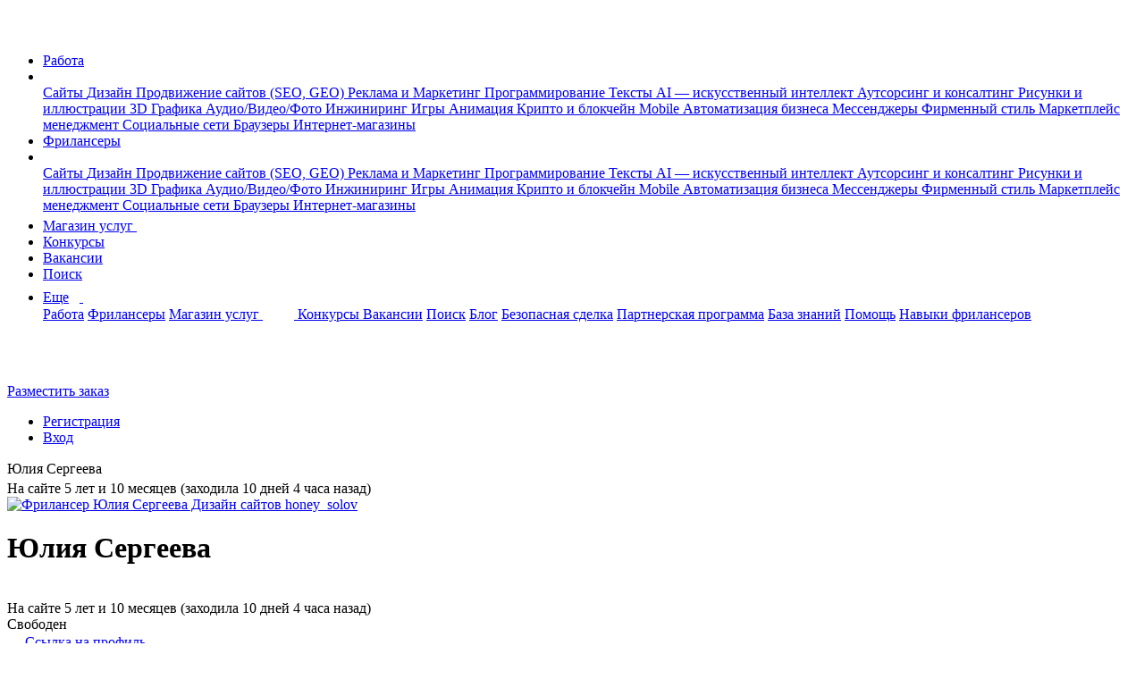

--- FILE ---
content_type: text/html; charset=UTF-8
request_url: https://www.fl.ru/users/honey_solov/rating/
body_size: 13609
content:
<!DOCTYPE html>
<html xmlns="http://www.w3.org/1999/xhtml">
<head>
    <meta charset="utf-8" />
    <meta content="initial-scale=1, width=device-width, user-scalable=no" name="viewport" />

    
    <meta name="csrf-token" content="TWYPCbs7ziBAxqNxFmQeQpKuzAMPZOm0KphOh3zj" />
    <meta name="current-uid" content="0" />
    <meta name="recaptcha-site-key" content="ysc1_SR7fE9d21qNQcPBQxYPPvobD8aQvZvXwk5oZStqE728bbba5" />
    <meta name="site-url" content="https://www.fl.ru" />
    <meta name="svg-sprite" content="https://cdn.fl.ru/assets/icons.4ec434ba8d65fc5deb1231aedf0348d2.svg" />
            
<meta name="description" lang="ru" content="Рейтинг фрилансера Юлия Сергеева ID:5288852 на бирже удаленной работы FL.RU, где можно посмотреть надежность и уровень профессионализма нанимаемого фрилансера" />
<meta property="og:title" content="Рейтинг фрилансера Юлия Сергеева ID:5288852 на бирже фриланса | FL.RU" />
<meta property="og:image" content="/images/logo-new-1200x630.png" />
<link rel="image_src" href="/images/logo-new-1200x630.png" />
<meta property="og:locale" content="ru_RU" />
<meta property="og:type" content="website" />
<meta property="fb:app_id" content="1417314125245378" />
<meta property="fp:pages" content="172294939454798" />
<meta property="og:url" content="https://www.fl.ru/users/honey_solov/rating/" />
    <link rel="canonical" href="https://www.fl.ru/users/honey_solov/rating/" />
<title>Рейтинг фрилансера Юлия Сергеева ID:5288852 на бирже фриланса | FL.RU</title>
<meta name="___WDCPREFIX" content="https://st.fl.ru" />
<meta name="_TOKEN_KEY" content="5d1fceece8373fd7fca4bb25213d085a" />
<meta name="_EMP" content="false" />
<meta content="FL.ru" name="apple-mobile-web-app-title">
            <link rel="apple-touch-icon-precomposed" sizes="57x57" href="https://st.fl.ru/images/favicons/apple-touch-icon-57x57.png" />
            <link rel="apple-touch-icon-precomposed" sizes="72x72" href="https://st.fl.ru/images/favicons/apple-touch-icon-72x72.png" />
            <link rel="apple-touch-icon-precomposed" sizes="114x114" href="https://st.fl.ru/images/favicons/apple-touch-icon-114x114.png" />
            <link rel="apple-touch-icon-precomposed" sizes="120x120" href="https://st.fl.ru/images/favicons/apple-touch-icon-120x120.png" />
            <link rel="apple-touch-icon-precomposed" sizes="144x144" href="https://st.fl.ru/images/favicons/apple-touch-icon-144x144.png" />
            <link rel="apple-touch-icon-precomposed" sizes="152x152" href="https://st.fl.ru/images/favicons/apple-touch-icon-152x152.png" />
    <link rel="icon" href="/favicon.ico" type="image/x-icon">    <meta name="vk-vb-pixel" content="" />
    <meta name="yandex-metrika-code" content="6051055" />
                                                                                                                                                        
    
        <link rel="canonical" href="https://www.fl.ru/users/honey_solov/"/>
            <link type="text/css" href="https://cdn.fl.ru/assets/legacy/vendors.ef651ae2bd92dc2e5a3c7427fcd80a0a.css" rel="stylesheet" charset="utf-8" />
                <link type="text/css" href="https://cdn.fl.ru/assets/legacy/profile-header.bbce6af61b16b39803b04f4dcd62f88c.css" rel="stylesheet" charset="utf-8" />
                <link type="text/css" href="https://cdn.fl.ru/assets/legacy/user-rating.56f44f2ff3f83f8d8ba3445a4742093e.css" rel="stylesheet" charset="utf-8" />
        
        
                <script type="text/javascript" src="https://cdn.fl.ru/assets/legacy/vendors.473a3b270c5d174ddb36c2784b448b9e.js" charset="utf-8"></script>
                        <script type="text/javascript" src="https://cdn.fl.ru/assets/legacy/kword.259237cd613d41bd59f94e478782e12b.js" charset="utf-8"></script>
                        <script type="text/javascript" src="https://cdn.fl.ru/assets/legacy/professions.91722b4c01ba6dfa9f8733cecf910488.js" charset="utf-8"></script>
                        <script type="text/javascript" src="https://cdn.fl.ru/assets/legacy/cities.add978fd37c51712fd45da4ee63edf7e.js" charset="utf-8"></script>
                        <script type="text/javascript" src="https://cdn.fl.ru/assets/legacy/entry-client-manifest.f3c1de16134d3d3ec84e48c3bafc034a.js" charset="utf-8"></script>
                        <script type="text/javascript" src="https://cdn.fl.ru/assets/legacy/entry-client-vendor.37e3a0886ffe015b3039610c6aa1ca28.js" charset="utf-8"></script>
                        <script type="text/javascript" src="https://cdn.fl.ru/assets/legacy/entry-client.9ec2284b434c4b41c8441d72e95d81d0.js" charset="utf-8"></script>
                        <script type="text/javascript" src="https://cdn.fl.ru/assets/legacy/vendors-frontend.80475f85b5487e8788bf2f36cba77afe.js" charset="utf-8"></script>
                        <script type="text/javascript" src="https://cdn.fl.ru/assets/legacy/vendors-counters.901ae774f8cbf1b56febff32c5799610.js" charset="utf-8"></script>
                        <script type="text/javascript" src="https://cdn.fl.ru/assets/legacy/users-xajax-anon.457663a6748d761936845c941dadd8a2.js" charset="utf-8"></script>
                        <script type="text/javascript" src="https://cdn.fl.ru/assets/legacy/profile-header.75c55f46448dbe4c5517e3d7e2d64846.js" charset="utf-8"></script>
                        <script type="text/javascript" src="https://cdn.fl.ru/assets/legacy/user-rating.f3d4ed10d7e3bf17f3c835aa5239b0fa.js" charset="utf-8"></script>
            
                
        
            
            </head>
<body  class="b-page p-nopro u-guest chrome ">

                                <!-- Yandex.Metrika counter begin-->
                        <noscript><div><img src="https://mc.yandex.ru/watch/6051055" style="position:absolute; left:-9999px;" alt="" /></div></noscript>
            <!-- /Yandex.Metrika counter -->
        
                    <img src="https://www.acint.net/pxl/rtrg?dp=16&id=46998" style="display:none" width="0" height="0">
                        
    <nav class="navbar navbar-expand-lg navbar-light">
        <div class="container">
            <div class="d-flex flex-row">
                <a class="navbar-brand" data-ga-event="{&quot;ec&quot;:&quot;anon&quot;,&quot;ea&quot;:&quot;click_header_fl&quot;}" data-ga-on="click"                   href="/"                    title="На главную">
                    <span class="navbar-logo">
                        <svg width="37" height="31">
                            <use xlink:href="#logo"></use>
                        </svg>
                    </span>
                </a>
                <ul data-id="qa-head-ul-main" class="navbar-nav flex-row mr-auto">
                    <li class="nav-item d-md-block d-none ">
                        <a data-id="qa-head-work" data-ga-event="{ec: 'user', ea: 'main_menu_clicked',el: 'projects'}" href="/projects/" class="nav-link px-0" title="Список заказов для фрилансеров">Работа</a>
                    </li>
                    <li data-id="qa-head-li-drop-menu" class="d-none d-md-flex align-items-center nav-item nav-item-hover-show dropdown mr-16">
                        <a class="nav-link dropdown-toggle dropdown-toggle-icon pr-0"
                           href="#" role="button"
                           data-toggle="dropdown"
                           aria-haspopup="true"
                           aria-expanded="false"
                           data-ga-event="{&quot;ec&quot;:&quot;anon&quot;,&quot;ea&quot;:&quot;click_header_work_menu&quot;}" data-ga-on="click"                        >
                          <span class="d-none d-md-inline">
                              <svg width="12" height="9">
                                  <use xlink:href="#dropdown"></use>
                              </svg>
                          </span>
                        </a>
                                                                        <div class="dropdown-menu entire-scroll position-absolute dropdown-menu_left shadow" aria-labelledby="navbarLeftDropdown">
                                                                                                                                                            <a href="/projects/category/saity/"
                                   data-ga-event="{&quot;ec&quot;:&quot;anon&quot;,&quot;ea&quot;:&quot;click_header_work_item&quot;,&quot;el&quot;:&quot;saity&quot;}" data-ga-on="click"                                   class="dropdown-item" title="Сайты">
                                    Сайты                                </a>
                                                                                                                                                                                                                                                                                                                                                                                                                                                                                                                                                                                                                                                                                                                                                                                                                                                                                                                                                                                                                                                                                                                                                                                                                                                                                                                                                                                                                                                                                                                                                                                                                                                                                                                                                                                                                                                                                                                                                                                                                                                                                                                                                                                                                                                                                                                                                                                                                                                                                                                                                                                                                                                                                                                                                                                                                                                                                                                                                                                                                                                                                                                                                                                                                                                                                                                                                                                                                                                                                                                                                                                                                                                                                                                                        <a href="/projects/category/dizajn/"
                                   data-ga-event="{&quot;ec&quot;:&quot;anon&quot;,&quot;ea&quot;:&quot;click_header_work_item&quot;,&quot;el&quot;:&quot;dizajn&quot;}" data-ga-on="click"                                   class="dropdown-item" title="Дизайн">
                                    Дизайн                                </a>
                                                                                                                                                                                                                                                                                                                                                                                                                                                                                                                                                                                                                                                                                                                                                                                                                                                                                                                                                                                                                                                                                                                                                                                                                                                                                                                                                                                                                                                                                                                                                                                                                                                                                                                                                                                                                                                                                                                                                                                                                                                                                                                                                                                                                                                                                                                                                                                                                                                                                                                                                                                                                                                                                                                                                                                                                                                                            <a href="/projects/category/prodvizhenie-saitov-seo/"
                                   data-ga-event="{&quot;ec&quot;:&quot;anon&quot;,&quot;ea&quot;:&quot;click_header_work_item&quot;,&quot;el&quot;:&quot;prodvizhenie-saitov-seo&quot;}" data-ga-on="click"                                   class="dropdown-item" title="Продвижение сайтов (SEO, GEO)">
                                    Продвижение сайтов (SEO, GEO)                                </a>
                                                                                                                                                                                                                                                                                                                                                                                                                                                                                                                                                                                                                                                                                                                                                                                                                                                                                                                                                                                                                                                                                                                                                                                                                                                                                                                                                                                                                                                                                                                                                                                                                                <a href="/projects/category/reklama-marketing/"
                                   data-ga-event="{&quot;ec&quot;:&quot;anon&quot;,&quot;ea&quot;:&quot;click_header_work_item&quot;,&quot;el&quot;:&quot;reklama-marketing&quot;}" data-ga-on="click"                                   class="dropdown-item" title="Реклама и Маркетинг">
                                    Реклама и Маркетинг                                </a>
                                                                                                                                                                                                                                                                                                                                                                                                                                                                                                                                                                                                                                                                                                                                                                                                                                                                                                                                                                                                                                                                                                                                                                                                                                                                                                                                                                                                                                                                                                                                                                                                                                                                                                                                                                                                                                                                                                                                                                                                                                                                                                                                                                                                                                                                                                                                                                                                                                                                                                                                                                                                                                                                                    <a href="/projects/category/programmirovanie/"
                                   data-ga-event="{&quot;ec&quot;:&quot;anon&quot;,&quot;ea&quot;:&quot;click_header_work_item&quot;,&quot;el&quot;:&quot;programmirovanie&quot;}" data-ga-on="click"                                   class="dropdown-item" title="Программирование">
                                    Программирование                                </a>
                                                                                                                                                                                                                                                                                                                                                                                                                                                                                                                                                                                                                                                                                                                                                                                                                                                                                                                                                                                                                                                                                                                                                                                                                                                                                                                                                                                                                                                                                                                                                                                                                                                                                                                                                                                                                                                                                                                                                                                                                                                                                                                                                                                                                                                                                                                                                                                                                                                                                                                                                                                                                                                                                                                                                                                                                                                                                                                                                                        <a href="/projects/category/teksty/"
                                   data-ga-event="{&quot;ec&quot;:&quot;anon&quot;,&quot;ea&quot;:&quot;click_header_work_item&quot;,&quot;el&quot;:&quot;teksty&quot;}" data-ga-on="click"                                   class="dropdown-item" title="Тексты">
                                    Тексты                                </a>
                                                                                                                                                                                                                                                                                                                                                                                                                                                                                                                                                                                                                                                                                                                                                                                                                                                                                                                                                                                                                                                                                                                                                                                                                                                                                                                                                                                                                                                                                                                                                                                                                                                                                                                                                                                                                                                                                                                                                                                                                                                                                                                                                                                                                                                                                                                                                                                                                                                                                                                                                                                        <a href="/projects/category/ai-iskusstvenniy-intellekt/"
                                   data-ga-event="{&quot;ec&quot;:&quot;anon&quot;,&quot;ea&quot;:&quot;click_header_work_item&quot;,&quot;el&quot;:&quot;ai-iskusstvenniy-intellekt&quot;}" data-ga-on="click"                                   class="dropdown-item" title="AI — искусственный интеллект">
                                    AI — искусственный интеллект                                </a>
                                                                                                                                                                                                                                                                                                                                                                                                                                                                                                                                                                                                                                                                                                                                                                                                                                                                                                                                                                                                                                                                                                                                                                                                                                                                                                                                                                                                                                                                                                                                                                                                                                                                                                                                                                                                                                                                                                                                                                                                                <a href="/projects/category/konsalting/"
                                   data-ga-event="{&quot;ec&quot;:&quot;anon&quot;,&quot;ea&quot;:&quot;click_header_work_item&quot;,&quot;el&quot;:&quot;konsalting&quot;}" data-ga-on="click"                                   class="dropdown-item" title="Аутсорсинг и консалтинг">
                                    Аутсорсинг и консалтинг                                </a>
                                                                                                                                                                                            <a href="/projects/category/risunki-i-illustracii/"
                                   data-ga-event="{&quot;ec&quot;:&quot;anon&quot;,&quot;ea&quot;:&quot;click_header_work_item&quot;,&quot;el&quot;:&quot;risunki-i-illustracii&quot;}" data-ga-on="click"                                   class="dropdown-item" title="Рисунки и иллюстрации">
                                    Рисунки и иллюстрации                                </a>
                                                                                                                                                                                                                                                                                                                                                                                                                                                                                                                                                                                                                                                                                                                                                                                                                                                                                                                                                                                                                                                                                                                                                                                                                                                                                                                                                                                                                                                                                                                                                                                                                                                                                                                                                                                                                                                                                                                                                                                                                                                                                                                                                                                                                                                                                                                                                                                                                                                                                                                                                                                                                                                                                                                                                                                                                                                                                                                                                                                                                                                                                                                                                                                                                                                                                                                                                                                                                                                                                                                                                                                                                                                                                                                                                                                                                                                                                                                                                                                                                                                                                                                        <a href="/projects/category/3d-grafika/"
                                   data-ga-event="{&quot;ec&quot;:&quot;anon&quot;,&quot;ea&quot;:&quot;click_header_work_item&quot;,&quot;el&quot;:&quot;3d-grafika&quot;}" data-ga-on="click"                                   class="dropdown-item" title="3D Графика">
                                    3D Графика                                </a>
                                                                                                                                                                                            <a href="/projects/category/audio-video-photo/"
                                   data-ga-event="{&quot;ec&quot;:&quot;anon&quot;,&quot;ea&quot;:&quot;click_header_work_item&quot;,&quot;el&quot;:&quot;audio-video-photo&quot;}" data-ga-on="click"                                   class="dropdown-item" title="Аудио/Видео/Фото">
                                    Аудио/Видео/Фото                                </a>
                                                                                                                                                                                                                                                                                                                                                                                                                                                                                                                                                                                                                                                                                                                                                                                                                                                                                                                                                                                                                                                                                                                                                                                                                                                                                                                                                                                                                                                                                                                                                                                                                                                                                                                                                                                                                                                                                                                                                                                                                                                                                                                                                                                                                                                                                                                                                                                                                                                                                                                                                                                                                                                                                                                                                                                                                                                                            <a href="/projects/category/inzhiniring/"
                                   data-ga-event="{&quot;ec&quot;:&quot;anon&quot;,&quot;ea&quot;:&quot;click_header_work_item&quot;,&quot;el&quot;:&quot;inzhiniring&quot;}" data-ga-on="click"                                   class="dropdown-item" title="Инжиниринг">
                                    Инжиниринг                                </a>
                                                                                                                                                                                                                                                                                                                                                                                                                                                                                                                                                                                                                                                                                                                                                                                                                                                                                                                                                                                                                                                                                                                                                                                                                                                                                                                                                                                                                                                                                                                                                                                                                                                                                                                                                                                                                                                                                                                                                                                                                                                                                                                                                                                                                                                                                                    <a href="/projects/category/games/"
                                   data-ga-event="{&quot;ec&quot;:&quot;anon&quot;,&quot;ea&quot;:&quot;click_header_work_item&quot;,&quot;el&quot;:&quot;games&quot;}" data-ga-on="click"                                   class="dropdown-item" title="Игры">
                                    Игры                                </a>
                                                                                                                                                                                                                                                                                        <a href="/projects/category/animaciya/"
                                   data-ga-event="{&quot;ec&quot;:&quot;anon&quot;,&quot;ea&quot;:&quot;click_header_work_item&quot;,&quot;el&quot;:&quot;animaciya&quot;}" data-ga-on="click"                                   class="dropdown-item" title="Анимация">
                                    Анимация                                </a>
                                                                                                                                                                                            <a href="/projects/category/crypto-i-blockchain/"
                                   data-ga-event="{&quot;ec&quot;:&quot;anon&quot;,&quot;ea&quot;:&quot;click_header_work_item&quot;,&quot;el&quot;:&quot;crypto-i-blockchain&quot;}" data-ga-on="click"                                   class="dropdown-item" title="Крипто и блокчейн">
                                    Крипто и блокчейн                                </a>
                                                                                                                                                                                                                                                                                        <a href="/projects/category/mobile/"
                                   data-ga-event="{&quot;ec&quot;:&quot;anon&quot;,&quot;ea&quot;:&quot;click_header_work_item&quot;,&quot;el&quot;:&quot;mobile&quot;}" data-ga-on="click"                                   class="dropdown-item" title="Mobile">
                                    Mobile                                </a>
                                                                                                                                                                                                                                                                                                                                                                                                                                                                                                                                                                                                                                                                                                                                                                                                                                                                                                                                                                                                                                                                                                                                                                                                                                                                                                                                                                                                                                                                                                                                                                                                                                                                                                                                                                                                                                                                                                                                                                                                                                                                                                                                                                                                                                                                                                                                                                                                                                                                                                                                                                                                                                                                                                                                                                                                                                                                                                                                                                                                                                                                                                                                                                                                                                                                                                                                                                                                                                                                                                                                                                                                                                                                                                                                                                                                                                                                                                                                                                                                                                                                                                                                                                                                                                                                                                                                                                                                                                                                                                                                                                                                                                                                                                <a href="/projects/category/avtomatizaciya-biznesa/"
                                   data-ga-event="{&quot;ec&quot;:&quot;anon&quot;,&quot;ea&quot;:&quot;click_header_work_item&quot;,&quot;el&quot;:&quot;avtomatizaciya-biznesa&quot;}" data-ga-on="click"                                   class="dropdown-item" title="Автоматизация бизнеса">
                                    Автоматизация бизнеса                                </a>
                                                                                                                                                                                                                                                                                                                                                                                                                                                                                                                                                                                                                                                                                                                                                                                                                                                                                                                                                                                                                                                                                                                                                                                                                                                                                                                                                                                                                                                                                                                                                                                                                                                                                                                                                                                                                                                                                                                                                                                                                                                                                                                                                                                                                                                                                                                                                                                                                                                                                                                                                                                        <a href="/projects/category/messengers/"
                                   data-ga-event="{&quot;ec&quot;:&quot;anon&quot;,&quot;ea&quot;:&quot;click_header_work_item&quot;,&quot;el&quot;:&quot;messengers&quot;}" data-ga-on="click"                                   class="dropdown-item" title="Мессенджеры">
                                    Мессенджеры                                </a>
                                                                                                                                                                                            <a href="/projects/category/firmennyi-stil/"
                                   data-ga-event="{&quot;ec&quot;:&quot;anon&quot;,&quot;ea&quot;:&quot;click_header_work_item&quot;,&quot;el&quot;:&quot;firmennyi-stil&quot;}" data-ga-on="click"                                   class="dropdown-item" title="Фирменный стиль">
                                    Фирменный стиль                                </a>
                                                                                                                                                                                            <a href="/projects/category/marketplace-management/"
                                   data-ga-event="{&quot;ec&quot;:&quot;anon&quot;,&quot;ea&quot;:&quot;click_header_work_item&quot;,&quot;el&quot;:&quot;marketplace-management&quot;}" data-ga-on="click"                                   class="dropdown-item" title="Маркетплейс менеджмент">
                                    Маркетплейс менеджмент                                </a>
                                                                                                                                                                                                                                                                                                                                                                                                                                                                                                                                                                                                                                                                                                                                                                                                                                                                                                                                                                                                                                                                                                                                                                                                                                                                                                                                                                                                                                                                                                                                                                                                                                                                                                                                                                                                                                                                                                                                                                                                                                                                                                                                                                                                                                                                                                                                                                                                                                                                                                                                                                                                                                                                                                                                                                                                                                                                                                                                                                                                                                                                                                                                                                                                                                                                                                                                                                                                                                                                                                                                                                                                                                                                                                                                                                                                                                                                                                                                                                                                                                                                                                                                                                                                                                                                                                                                                                                                                                                                                                        <a href="/projects/category/socialnye-seti/"
                                   data-ga-event="{&quot;ec&quot;:&quot;anon&quot;,&quot;ea&quot;:&quot;click_header_work_item&quot;,&quot;el&quot;:&quot;socialnye-seti&quot;}" data-ga-on="click"                                   class="dropdown-item" title="Социальные сети">
                                    Социальные сети                                </a>
                                                                                                                                                                                            <a href="/projects/category/brauzery/"
                                   data-ga-event="{&quot;ec&quot;:&quot;anon&quot;,&quot;ea&quot;:&quot;click_header_work_item&quot;,&quot;el&quot;:&quot;brauzery&quot;}" data-ga-on="click"                                   class="dropdown-item" title="Браузеры">
                                    Браузеры                                </a>
                                                                                                                                                                                                                                                                                                                                                                                                                                                                                                                                                                                                                                                                                                                                                                                                                                                                                                                                                                                                                                                                                                                                                                                                                                                                                                                                                                                                                                                                                                                                                                                                                                                                                                                                                                                                                        <a href="/projects/category/internet-magaziny/"
                                   data-ga-event="{&quot;ec&quot;:&quot;anon&quot;,&quot;ea&quot;:&quot;click_header_work_item&quot;,&quot;el&quot;:&quot;internet-magaziny&quot;}" data-ga-on="click"                                   class="dropdown-item" title="Интернет-магазины">
                                    Интернет-магазины                                </a>
                                                                                                                                                                                                                                                                                                                                                                                                                                                                                                                                                                                                                                                                                                                                                                                                                                                                                                                                                                                                                                                                                                                                                                                                                                                                                                                                                                                                                                                                                                                                                                                                                                                                                                                                                                                                                                                                                                                                                                                                                                                                                                                                                                                                                                                                                                                                                                                    </div>
                                            </li>
                    <li class="nav-item d-lg-block d-none ">
                        <a data-id="qa-head-freelancers" data-ga-event="{ec: 'user', ea: 'main_menu_clicked',el: 'freelancers'}" href="/freelancers/" class="nav-link px-0" title="Раздел фрилансеров">Фрилансеры</a>
                    </li>
                                                                <li data-id="qa-head-li-drop" class="d-none d-lg-block nav-item nav-item-hover-show dropdown mr-16">
                            <a
                                class="nav-link dropdown-toggle dropdown-toggle-icon pr-0"
                                href="#"
                                role="button"
                                data-toggle="dropdown"
                                aria-haspopup="true"
                                aria-expanded="false"
                                data-ga-event="{&quot;ec&quot;:&quot;anon&quot;,&quot;ea&quot;:&quot;click_header_freelancer_menu&quot;}" data-ga-on="click"                            >
                                <span class="d-none d-lg-inline">
                                    <svg width="12" height="9">
                                        <use xlink:href="#dropdown"></use>
                                    </svg>
                                </span>
                            </a>
                            <div class="dropdown-menu entire-scroll position-absolute dropdown-menu_left shadow"
                                 aria-labelledby="navbarLeftDropdown">
                                                                                                                                                                                        <a href="/freelancers/saity/" data-ga-event="{&quot;ec&quot;:&quot;anon&quot;,&quot;ea&quot;:&quot;click_header_freelancer_item&quot;,&quot;el&quot;:&quot;saity&quot;}" data-ga-on="click"                                           class="dropdown-item" title="Сайты">
                                            Сайты                                        </a>
                                                                                                                                                                                                                                                                                                                                                                                                                                                                                                                                                                                                                                                                                                                                                                                                                                                                                                                                                                                                                                                                                                                                                                                                                                                                                                                                                                                                                                                                                                                                                                                                                                                                                                                                                                                                                                                                                                                                                                                                                                                                                                                                                                                                                                                                                                                                                                                                                                                                                                                                                                                                                                                                                                                                                                                                                                                                                                                                                                                                                                                                                                                                                                                                                                                                                                                                                                                                                                                                                                                                                                                                                                                                                                                                                                                                                                                                                                                                                                                                                                                                                                                                                                                                                                    <a href="/freelancers/dizajn/" data-ga-event="{&quot;ec&quot;:&quot;anon&quot;,&quot;ea&quot;:&quot;click_header_freelancer_item&quot;,&quot;el&quot;:&quot;dizajn&quot;}" data-ga-on="click"                                           class="dropdown-item" title="Дизайн">
                                            Дизайн                                        </a>
                                                                                                                                                                                                                                                                                                                                                                                                                                                                                                                                                                                                                                                                                                                                                                                                                                                                                                                                                                                                                                                                                                                                                                                                                                                                                                                                                                                                                                                                                                                                                                                                                                                                                                                                                                                                                                                                                                                                                                                                                                                                                                                                                                                                                                                                                                                                                                                                                                                                                                                                                                                                                                                                                                                                                                                                                                                                                                                                                                                                                                                                                                                                                                                                                                                            <a href="/freelancers/prodvizhenie-saitov-seo/" data-ga-event="{&quot;ec&quot;:&quot;anon&quot;,&quot;ea&quot;:&quot;click_header_freelancer_item&quot;,&quot;el&quot;:&quot;prodvizhenie-saitov-seo&quot;}" data-ga-on="click"                                           class="dropdown-item" title="Продвижение сайтов (SEO, GEO)">
                                            Продвижение сайтов (SEO, GEO)                                        </a>
                                                                                                                                                                                                                                                                                                                                                                                                                                                                                                                                                                                                                                                                                                                                                                                                                                                                                                                                                                                                                                                                                                                                                                                                                                                                                                                                                                                                                                                                                                                                                                                                                                                                                                                                                                                                                                                    <a href="/freelancers/reklama-marketing/" data-ga-event="{&quot;ec&quot;:&quot;anon&quot;,&quot;ea&quot;:&quot;click_header_freelancer_item&quot;,&quot;el&quot;:&quot;reklama-marketing&quot;}" data-ga-on="click"                                           class="dropdown-item" title="Реклама и Маркетинг">
                                            Реклама и Маркетинг                                        </a>
                                                                                                                                                                                                                                                                                                                                                                                                                                                                                                                                                                                                                                                                                                                                                                                                                                                                                                                                                                                                                                                                                                                                                                                                                                                                                                                                                                                                                                                                                                                                                                                                                                                                                                                                                                                                                                                                                                                                                                                                                                                                                                                                                                                                                                                                                                                                                                                                                                                                                                                                                                                                                                                                                                                                                                                                                                                                                                                                                                                                                                            <a href="/freelancers/programmirovanie/" data-ga-event="{&quot;ec&quot;:&quot;anon&quot;,&quot;ea&quot;:&quot;click_header_freelancer_item&quot;,&quot;el&quot;:&quot;programmirovanie&quot;}" data-ga-on="click"                                           class="dropdown-item" title="Программирование">
                                            Программирование                                        </a>
                                                                                                                                                                                                                                                                                                                                                                                                                                                                                                                                                                                                                                                                                                                                                                                                                                                                                                                                                                                                                                                                                                                                                                                                                                                                                                                                                                                                                                                                                                                                                                                                                                                                                                                                                                                                                                                                                                                                                                                                                                                                                                                                                                                                                                                                                                                                                                                                                                                                                                                                                                                                                                                                                                                                                                                                                                                                                                                                                                                                                                                                                                                                                                                                                                                                                                                                                                    <a href="/freelancers/teksty/" data-ga-event="{&quot;ec&quot;:&quot;anon&quot;,&quot;ea&quot;:&quot;click_header_freelancer_item&quot;,&quot;el&quot;:&quot;teksty&quot;}" data-ga-on="click"                                           class="dropdown-item" title="Тексты">
                                            Тексты                                        </a>
                                                                                                                                                                                                                                                                                                                                                                                                                                                                                                                                                                                                                                                                                                                                                                                                                                                                                                                                                                                                                                                                                                                                                                                                                                                                                                                                                                                                                                                                                                                                                                                                                                                                                                                                                                                                                                                                                                                                                                                                                                                                                                                                                                                                                                                                                                                                                                                                                                                                                                                                                                                                                                                                                                                                                                                                                                                                                                                                    <a href="/freelancers/ai-iskusstvenniy-intellekt/" data-ga-event="{&quot;ec&quot;:&quot;anon&quot;,&quot;ea&quot;:&quot;click_header_freelancer_item&quot;,&quot;el&quot;:&quot;ai-iskusstvenniy-intellekt&quot;}" data-ga-on="click"                                           class="dropdown-item" title="AI — искусственный интеллект">
                                            AI — искусственный интеллект                                        </a>
                                                                                                                                                                                                                                                                                                                                                                                                                                                                                                                                                                                                                                                                                                                                                                                                                                                                                                                                                                                                                                                                                                                                                                                                                                                                                                                                                                                                                                                                                                                                                                                                                                                                                                                                                                                                                                                                                                                                                                                                                                                                                                                                                                                                                                                                                    <a href="/freelancers/konsalting/" data-ga-event="{&quot;ec&quot;:&quot;anon&quot;,&quot;ea&quot;:&quot;click_header_freelancer_item&quot;,&quot;el&quot;:&quot;konsalting&quot;}" data-ga-on="click"                                           class="dropdown-item" title="Аутсорсинг и консалтинг">
                                            Аутсорсинг и консалтинг                                        </a>
                                                                                                                                                                                                                            <a href="/freelancers/risunki-i-illustracii/" data-ga-event="{&quot;ec&quot;:&quot;anon&quot;,&quot;ea&quot;:&quot;click_header_freelancer_item&quot;,&quot;el&quot;:&quot;risunki-i-illustracii&quot;}" data-ga-on="click"                                           class="dropdown-item" title="Рисунки и иллюстрации">
                                            Рисунки и иллюстрации                                        </a>
                                                                                                                                                                                                                                                                                                                                                                                                                                                                                                                                                                                                                                                                                                                                                                                                                                                                                                                                                                                                                                                                                                                                                                                                                                                                                                                                                                                                                                                                                                                                                                                                                                                                                                                                                                                                                                                                                                                                                                                                                                                                                                                                                                                                                                                                                                                                                                                                                                                                                                                                                                                                                                                                                                                                                                                                                                                                                                                                                                                                                                                                                                                                                                                                                                                                                                                                                                                                                                                                                                                                                                                                                                                                                                                                                                                                                                                                                                                                                                                                                                                                                                                                                                                                                                                                                                                                                                                                                                                                                                                                                                                                                                                                    <a href="/freelancers/3d-grafika/" data-ga-event="{&quot;ec&quot;:&quot;anon&quot;,&quot;ea&quot;:&quot;click_header_freelancer_item&quot;,&quot;el&quot;:&quot;3d-grafika&quot;}" data-ga-on="click"                                           class="dropdown-item" title="3D Графика">
                                            3D Графика                                        </a>
                                                                                                                                                                                                                            <a href="/freelancers/audio-video-photo/" data-ga-event="{&quot;ec&quot;:&quot;anon&quot;,&quot;ea&quot;:&quot;click_header_freelancer_item&quot;,&quot;el&quot;:&quot;audio-video-photo&quot;}" data-ga-on="click"                                           class="dropdown-item" title="Аудио/Видео/Фото">
                                            Аудио/Видео/Фото                                        </a>
                                                                                                                                                                                                                                                                                                                                                                                                                                                                                                                                                                                                                                                                                                                                                                                                                                                                                                                                                                                                                                                                                                                                                                                                                                                                                                                                                                                                                                                                                                                                                                                                                                                                                                                                                                                                                                                                                                                                                                                                                                                                                                                                                                                                                                                                                                                                                                                                                                                                                                                                                                                                                                                                                                                                                                                                                                                                                                                                                                                                                                                                                                                                                                                                                                                            <a href="/freelancers/inzhiniring/" data-ga-event="{&quot;ec&quot;:&quot;anon&quot;,&quot;ea&quot;:&quot;click_header_freelancer_item&quot;,&quot;el&quot;:&quot;inzhiniring&quot;}" data-ga-on="click"                                           class="dropdown-item" title="Инжиниринг">
                                            Инжиниринг                                        </a>
                                                                                                                                                                                                                                                                                                                                                                                                                                                                                                                                                                                                                                                                                                                                                                                                                                                                                                                                                                                                                                                                                                                                                                                                                                                                                                                                                                                                                                                                                                                                                                                                                                                                                                                                                                                                                                                                                                                                                                                                                                                                                                                                                                                                                                                                                                                                                                                                                                                                                                                                                                                                            <a href="/freelancers/games/" data-ga-event="{&quot;ec&quot;:&quot;anon&quot;,&quot;ea&quot;:&quot;click_header_freelancer_item&quot;,&quot;el&quot;:&quot;games&quot;}" data-ga-on="click"                                           class="dropdown-item" title="Игры">
                                            Игры                                        </a>
                                                                                                                                                                                                                                                                                                                                    <a href="/freelancers/animaciya/" data-ga-event="{&quot;ec&quot;:&quot;anon&quot;,&quot;ea&quot;:&quot;click_header_freelancer_item&quot;,&quot;el&quot;:&quot;animaciya&quot;}" data-ga-on="click"                                           class="dropdown-item" title="Анимация">
                                            Анимация                                        </a>
                                                                                                                                                                                                                            <a href="/freelancers/crypto-i-blockchain/" data-ga-event="{&quot;ec&quot;:&quot;anon&quot;,&quot;ea&quot;:&quot;click_header_freelancer_item&quot;,&quot;el&quot;:&quot;crypto-i-blockchain&quot;}" data-ga-on="click"                                           class="dropdown-item" title="Крипто и блокчейн">
                                            Крипто и блокчейн                                        </a>
                                                                                                                                                                                                                                                                                                                                    <a href="/freelancers/mobile/" data-ga-event="{&quot;ec&quot;:&quot;anon&quot;,&quot;ea&quot;:&quot;click_header_freelancer_item&quot;,&quot;el&quot;:&quot;mobile&quot;}" data-ga-on="click"                                           class="dropdown-item" title="Mobile">
                                            Mobile                                        </a>
                                                                                                                                                                                                                                                                                                                                                                                                                                                                                                                                                                                                                                                                                                                                                                                                                                                                                                                                                                                                                                                                                                                                                                                                                                                                                                                                                                                                                                                                                                                                                                                                                                                                                                                                                                                                                                                                                                                                                                                                                                                                                                                                                                                                                                                                                                                                                                                                                                                                                                                                                                                                                                                                                                                                                                                                                                                                                                                                                                                                                                                                                                                                                                                                                                                                                                                                                                                                                                                                                                                                                                                                                                                                                                                                                                                                                                                                                                                                                                                                                                                                                                                                                                                                                                                                                                                                                                                                                                                                                                                                                                                                                                                                                                                                                                                                                                                                                                                                                                                                                                                                                                                                                                                                                                                                                                                    <a href="/freelancers/avtomatizaciya-biznesa/" data-ga-event="{&quot;ec&quot;:&quot;anon&quot;,&quot;ea&quot;:&quot;click_header_freelancer_item&quot;,&quot;el&quot;:&quot;avtomatizaciya-biznesa&quot;}" data-ga-on="click"                                           class="dropdown-item" title="Автоматизация бизнеса">
                                            Автоматизация бизнеса                                        </a>
                                                                                                                                                                                                                                                                                                                                                                                                                                                                                                                                                                                                                                                                                                                                                                                                                                                                                                                                                                                                                                                                                                                                                                                                                                                                                                                                                                                                                                                                                                                                                                                                                                                                                                                                                                                                                                                                                                                                                                                                                                                                                                                                                                                                                                                                                                                                                                                                                                                                                                                                                                                                                                                                                                                                                                                                                                                                                                                                    <a href="/freelancers/messengers/" data-ga-event="{&quot;ec&quot;:&quot;anon&quot;,&quot;ea&quot;:&quot;click_header_freelancer_item&quot;,&quot;el&quot;:&quot;messengers&quot;}" data-ga-on="click"                                           class="dropdown-item" title="Мессенджеры">
                                            Мессенджеры                                        </a>
                                                                                                                                                                                                                            <a href="/freelancers/firmennyi-stil/" data-ga-event="{&quot;ec&quot;:&quot;anon&quot;,&quot;ea&quot;:&quot;click_header_freelancer_item&quot;,&quot;el&quot;:&quot;firmennyi-stil&quot;}" data-ga-on="click"                                           class="dropdown-item" title="Фирменный стиль">
                                            Фирменный стиль                                        </a>
                                                                                                                                                                                                                            <a href="/freelancers/marketplace-management/" data-ga-event="{&quot;ec&quot;:&quot;anon&quot;,&quot;ea&quot;:&quot;click_header_freelancer_item&quot;,&quot;el&quot;:&quot;marketplace-management&quot;}" data-ga-on="click"                                           class="dropdown-item" title="Маркетплейс менеджмент">
                                            Маркетплейс менеджмент                                        </a>
                                                                                                                                                                                                                                                                                                                                                                                                                                                                                                                                                                                                                                                                                                                                                                                                                                                                                                                                                                                                                                                                                                                                                                                                                                                                                                                                                                                                                                                                                                                                                                                                                                                                                                                                                                                                                                                                                                                                                                                                                                                                                                                                                                                                                                                                                                                                                                                                                                                                                                                                                                                                                                                                                                                                                                                                                                                                                                                                                                                                                                                                                                                                                                                                                                                                                                                                                                                                                                                                                                                                                                                                                                                                                                                                                                                                                                                                                                                                                                                                                                                                                                                                                                                                                                                                                                                                                                                                                                                                                                                                                                                                                                                                                                                                                                                                                                                                                                                                                                                                                                                                                                    <a href="/freelancers/socialnye-seti/" data-ga-event="{&quot;ec&quot;:&quot;anon&quot;,&quot;ea&quot;:&quot;click_header_freelancer_item&quot;,&quot;el&quot;:&quot;socialnye-seti&quot;}" data-ga-on="click"                                           class="dropdown-item" title="Социальные сети">
                                            Социальные сети                                        </a>
                                                                                                                                                                                                                            <a href="/freelancers/brauzery/" data-ga-event="{&quot;ec&quot;:&quot;anon&quot;,&quot;ea&quot;:&quot;click_header_freelancer_item&quot;,&quot;el&quot;:&quot;brauzery&quot;}" data-ga-on="click"                                           class="dropdown-item" title="Браузеры">
                                            Браузеры                                        </a>
                                                                                                                                                                                                                                                                                                                                                                                                                                                                                                                                                                                                                                                                                                                                                                                                                                                                                                                                                                                                                                                                                                                                                                                                                                                                                                                                                                                                                                                                                                                                                                                                                                                                                                                                                                                                                                                                                                                                                                                                                                                                    <a href="/freelancers/internet-magaziny/" data-ga-event="{&quot;ec&quot;:&quot;anon&quot;,&quot;ea&quot;:&quot;click_header_freelancer_item&quot;,&quot;el&quot;:&quot;internet-magaziny&quot;}" data-ga-on="click"                                           class="dropdown-item" title="Интернет-магазины">
                                            Интернет-магазины                                        </a>
                                                                                                                                                                                                                                                                                                                                                                                                                                                                                                                                                                                                                                                                                                                                                                                                                                                                                                                                                                                                                                                                                                                                                                                                                                                                                                                                                                                                                                                                                                                                                                                                                                                                                                                                                                                                                                                                                                                                                                                                                                                                                                                                                                                                                                                                                                                                                                                                                                                                                                                                                                                                                                                                                                </div>
                        </li>
                                                                <li class="nav-item d-xl-block d-none ml-16">
                            <a data-id="qa-head-tu-shop" data-ga-event="{ec: 'user', ea: 'main_menu_clicked',el: 'tu-shop'}" href="/uslugi-freelancera/" class="nav-link"
                               data-new-title="Услуги фрилансеров «под ключ» по фиксированным ценам">
                                Магазин услуг
                                <svg width="41" height="19">
                                    <use xlink:href="#new-bordered"></use>
                                </svg>
                            </a>
                        </li>
                                        <li class="nav-item d-xl-block d-none ">
                        <a data-id="qa-head-konkurs" data-ga-event="{ec: 'user', ea: 'main_menu_clicked',el: 'konkurs'}" href="/konkurs/" class="nav-link" title="Список конкурсов для фрилансеров">Конкурсы</a>
                    </li>
                    <li class="nav-item d-xl-block d-none ">
                        <a data-id="qa-head-vacancies" data-ga-event="{ec: 'user', ea: 'main_menu_clicked',el: 'vacancy'}" href="/vakansii/" class="nav-link" title="Список вакансий для фрилансеров">Вакансии</a>
                    </li>
                    <li class="nav-item d-xl-block d-none ">
                        <a data-id="qa-head-search" data-ga-event="{ec: 'user', ea: 'main_menu_clicked',el: 'search'}" href="/search/" class="nav-link" title="Поиск по сайту">Поиск</a>
                    </li>
                    <li data-id="qa-head-li-more" class="nav-item dropdown d-flex">
                        <a
                            class="nav-link dropdown-toggle dropdown-toggle-icon pr-0"
                            href="#"
                            id="navbarLeftDropdown"
                            role="button"
                            data-toggle="dropdown"
                            aria-haspopup="true"
                            aria-expanded="false"
                            data-ga-event="{&quot;ec&quot;:&quot;anon&quot;,&quot;ea&quot;:&quot;click_header_more_button_menu&quot;}" data-ga-on="click"                        >
                        <span class="d-none d-lg-inline">
                            Еще<svg class="ml-8" width="12" height="9">
                                <use xlink:href="#dropdown"></use>
                            </svg>
                        </span>
                            <span class="d-inline d-lg-none">
                            <svg width="22" height="22">
                                <use xlink:href="#menu"></use>
                            </svg>
                        </span>
                        </a>
                        <div class="dropdown-menu position-absolute dropdown-menu_left shadow" aria-labelledby="navbarLeftDropdown">
                            <a data-ga-event="{ec: 'anon', ea: 'click_header_more_button_item',el: 'projects'}" href="/projects/" class="dropdown-item d-lg-none d-block" title="Список заказов для фрилансеров">Работа</a>
                            <a data-ga-event="{ec: 'anon', ea: 'click_header_more_button_item',el: 'freelancers'}" href="/freelancers/" class="dropdown-item d-lg-none d-block"  title="Каталог фрилансеров">Фрилансеры</a>
                                                            <a data-ga-event="{ec: 'anon', ea: 'click_header_more_button_item',el: 'tu-shop'}" href="/uslugi-freelancera/" class="dropdown-item d-xl-none d-block"
                                   data-new-title="Услуги фрилансеров «под ключ» по фиксированным ценам">
                                    Магазин услуг
                                    <svg width="35" height="15">
                                        <use xlink:href="#new-bordered"></use>
                                    </svg>
                                </a>
                                                        <a data-ga-event="{ec: 'anon', ea: 'click_header_more_button_item',el: 'konkurs'}" href="/konkurs/" class="dropdown-item d-xl-none d-block" title="Список конкурсов для фрилансеров">
                                Конкурсы
                            </a>
                            <a data-ga-event="{ec: 'anon', ea: 'click_header_more_button_item',el: 'vacancy'}" rel="nofollow" href="/vakansii/" class="dropdown-item d-xl-none d-block" title="Список вакансий для фрилансеров">Вакансии</a>
                            <a data-ga-event="{ec: 'anon', ea: 'click_header_more_button_item',el: 'search'}" rel="nofollow" href="/search/" class="dropdown-item d-lg-none d-block" title="Поиск по сайту">Поиск</a>
                            <a data-ga-event="{ec: 'anon', ea: 'click_header_more_button_item',el: 'blog'}" href="https://blog.fl.ru/" class="dropdown-item" title="Блог">Блог</a>
                            <a data-ga-event="{ec: 'anon', ea: 'click_header_more_button_item',el: 'bs'}" href="/promo/bezopasnaya-sdelka/" class="dropdown-item" title="Безопасная сделка">Безопасная сделка</a>
                            <a data-ga-event="{ec: 'anon', ea: 'click_header_more_button_item',el: 'partner'}" href="/partner/" class="dropdown-item" title="Партнерская программа">Партнерская программа</a>
                            <a data-ga-event="{ec: 'anon', ea: 'click_header_more_button_item',el: 'knowledge_base'}" href="https://knowledge-base.fl.ru/" class="dropdown-item" target="_blank" title="База знаний">База знаний</a>
                            <noindex><a data-ga-event="{ec: 'anon', ea: 'click_header_more_button_item',el: 'help'}" rel="nofollow" target="_blank"  href="https://knowledge-base.fl.ru/" class="dropdown-item" title="Помощь" data-id="userecho">Помощь</a></noindex>
                            <a data-ga-event="{ec: 'anon', ea: 'click_header_more_button_item',el: 'digital'}" href="/digital" class="dropdown-item" title="Навыки фрилансеров">Навыки фрилансеров</a>
                                                    </div>
                    </li>
                </ul>
            </div>
            <div data-id="qa-head-right-block" class="d-flex flex-row align-items-center">
                <ul class="navbar-nav position-relative flex-row d-none d-xs-block mr-14 mr-sm-0 mr-md-8">
                    <a
                        data-ga-event="{ec: 'user', ea: 'main_menu_clicked',el: 'search'}"
                        href="/search/"
                        title="Поиск по сайту"
                        class="hover-icon-round mr-8"
                    >
                        <svg width="32" height="32">
                            <use xlink:href="#search-white"></use>
                        </svg>
                    </a>
                </ul>
            <div data-id="qa-head-right-block" class="d-flex flex-row align-items-center">
                <a data-id="qa-head-create-order" href="/projects/create/?ec=project_create_header_noauth"
                   class="d-none d-sm-block ui-button _responsive _success _sm mr-lg-36 mr-24"
                   title="Разместить заказ" data-ga-event="{&quot;ec&quot;:&quot;project_create_wizard_noauth&quot;,&quot;ea&quot;:&quot;focus_project_create_header&quot;}" data-ga-on="focus">
                    Разместить заказ
                </a>
                                    <ul class="navbar-nav flex-row">
                        <li class="nav-item">
                            <a rel="nofollow"
                               data-id="qa-head-registration"
                               href="/account/registration-choice/"
                               class="nav-link pl-16 pr-24 cursor-pointer"
                               title="Регистрация">Регистрация</a>
                        </li>
                        <li class="nav-item">
                            <a data-id="qa-head-sign-in" data-ga-event="{&quot;ec&quot;:&quot;user&quot;,&quot;ea&quot;:&quot;registration_button2_clicked&quot;}" data-ga-on="click"                               rel="nofollow"
                               href="/account/login/"
                               class="cursor-pointer nav-link pr-0">Вход</a>
                        </li>
                    </ul>
                            </div>
        </div>
    </nav>
    <div class="b-page__notif-wrapper">
            </div>


<div class="b-page__wrapper">
    <div class="b-page__inner">
        <div class="b-page__page b-page__page_padtop_20_r600 b-page__page_padtop_75_r1000 b-page__page_padtop_20 ">
        
        
        
        
                    
            </div>
        <div class="b-layout b-layout__page " style="margin-top:0px">
                <div class="body">
            <div class="main">
                                <a name="top"></a>
                
                <div class="page-profile">
            

<div class="profile_header mb-20 d-flex gap-16 ">

    <!-- Юзернейм мобильный -->
    <div class="d-md-none w-100 d-flex gap-8 flex-wrap">
                    <div class="d-flex flex-wrap b-layout__txt text-6 b-layout__txt_bold w-100">
                <div class="d-flex align-items-top">

                                        <div class="as-span profile_header--uname ">
                    Юлия Сергеева&nbsp;<a style="height: 23px; display: inline-block; vertical-align: middle;" href="#" title="Верифицированный пользователь"><svg width="22" height="16"><use xlink:href="#reward"></use></svg></a><span>&nbsp;<a class="b-layout__link b-layout__link_inline-block" style="height: 23px;" href="/promo/bezopasnaya-sdelka/"  title="Пользователь работал через Безопасную сделку" target="_blank"><span class="b-icon b-icon__shield"></span></a></span>                    </div>
                </div>
                <div>
                                    </div>
            </div>
                        <div class="b-layout__txt b-layout__txt_fontsize_13">На сайте 5 лет и 10 месяцев                                     (заходила 10 дней 4 часа назад)                            </div>    </div>

    <!-- Аватар и инфо -->
    <div class="profile_header--avatar-col d-flex gap-16 flex-wrap">
        <!-- Аватар -->
        <div>
                            <div class="b-layout b-layout_relative">
                    <a class="b-layout__link" href="/users/honey_solov/"><img src="https://st.fl.ru/users/ho/honey_solov/foto/f_3735f5c951157368.jpg" alt="Фрилансер Юлия Сергеева Дизайн сайтов honey_solov" width="120" height="120" class="b-layout__pic rounded-10" border="0"/></a>
                </div>
                                </div>
        <!-- / Аватар -->
        <!-- Инфо -->
        <div class="profile_header--info">
            <!-- Юзернейм десктоп -->
            <div class="d-none d-md-flex w-100 gap-8 flex-wrap">
                            <div class="d-flex flex-wrap b-layout__txt text-6 b-layout__txt_bold w-100">
                <div class="d-flex align-items-top">

                                        <h1 class="as-span profile_header--uname ">
                    Юлия Сергеева&nbsp;<a style="height: 23px; display: inline-block; vertical-align: middle;" href="#" title="Верифицированный пользователь"><svg width="22" height="16"><use xlink:href="#reward"></use></svg></a>                    </h1>
                </div>
                <div>
                    &nbsp;<a class="b-layout__link b-layout__link_inline-block" style="height: 23px;" href="/promo/bezopasnaya-sdelka/"  title="Пользователь работал через Безопасную сделку" target="_blank"><span class="b-icon b-icon__shield"></span></a>                </div>
            </div>
                        <div class="b-layout__txt b-layout__txt_fontsize_13">На сайте 5 лет и 10 месяцев                                     (заходила 10 дней 4 часа назад)                            </div>            </div>

            
            
                                                            <div class="w-100">
                    <div class="p-10 rounded-6 b-layout_bord_d6f7e5 b-layout__status  b-layout_inline-block">
                                                                            <div id="status">
                                <div id="bstatus" class="b-status b-status_free">
                                                                            <span id="statusTitle">Свободен</span>
                                                                    </div>
                            </div>
                        
                        <div id="statusTextWrapper" class="b-layout__txt b-layout__txt_fontsize_11 b-layout__txt_break-word
                                  b-layout__txt_hide                                  b-layout__txt_padtop_10                                  ">
                                      <span id="statusText">
                                                                                </span>
                        </div>

                    </div>
                </div>
            
            <div class="b-icon_tags"><span data-tip-txt="Телефон подтвержден"
                                data-tip-width="100"
                                class="b-icon b-icon__tag b-icon__tag_phone"></span><span data-tip-txt="Email подтвержден"
                                data-tip-width="100"
                                class="b-icon b-icon__tag b-icon__tag_email"></span><span data-tip-txt="Самозанятый"
                                data-tip-width="100"
                                class="b-icon b-icon__tag b-icon__tag_selfemployed"></span></div>            
            
            
            
                    </div>
        <!-- / Инфо -->

        <!-- Инфо 2 на всю ширину -->
        <div class="profile_header--info2">
                        
            <span data-function="copyPageLink" data-function-param-event="1" data-ga-event='{ec: "anon", ea: "click_create_link_in_profile"}' class="cursor-pointer animate__animated"><svg width="16" height="16" class="opacity-50"><use xlink:href="#link-icon"></use></svg> <a class="b-layout__link b-layout__link_bordbot_dot_0f71c8 b-layout__link_fontsize_13" href="https://www.fl.ru/users/honey_solov/portfolio/"  title="Скопировать ссылку на профиль"> Ссылка на профиль </a></span>
        </div>
        <!-- Инфо 3 на всю ширину -->
        <div class="profile_header--info3 gap-8 d-none d-md-block">
            <!-- Предложить заказ -->
                            <div class="mt-10 d-none d-md-block">
                    <div>
                        <div data-ga-event='{ec: "freelance_profile", ea: "feedback-show"}' data-ga-on="show">
                            <a  name="show-feedback-btn"
                                                                    href="/orders/create-personal/honey_solov/?ec="
                                                                class="b-button b-button_flat b-button_flat_green b-button_flat_232-5px"
                                data-container="contacts_header_block"
                                data-login="honey_solov" data-hash="169dda8db546724a600ca82243c912ed"
                                data-ga-event='{ec: "freelance_profile", ea: "feedback-click", el: "5288852"}'
                            >Предложить заказ</a>
                        </div>
                    </div>
                </div>
                        
            <!-- / Предложить заказ -->
        </div>
        <!-- / Инфо 3 на всю ширину -->
    </div>

    <!-- Рейтинг и контакты -->
    <div class="profile_header--contacts-col">
        <div class="order-1 order-sm-0">
            
            <div class="mt-10 d-flex justify-content-between b-layout__hover_bg_d6f7e5">
                <div class="d-flex align-items-center">
                    <svg class="mr-6" width="17" height="17">
                        <use xlink:href="#rating-black"></use>
                    </svg>
                    <div class="text-8 text-dark">Рейтинг</div>
                </div>
                <div data-id="qa-profile-received-total-desctop" class="b-layout__txt b-layout__txt_bold">2726.47</div>
            </div>


            <div class="mt-10 d-flex justify-content-between b-layout__hover_bg_d6f7e5">
                <div class="d-flex align-items-center">
                    <svg class="mr-6" width="17" height="17">
                        <use xlink:href="#shield-black"></use>
                    </svg>
                    <a href="/promo/bezopasnaya-sdelka/" class="text-8 text-decoration-none text-decoration-underline-hover text-dark cursor-pointer" target="_blank">
                        Безопасные сделки
                    </a>
                </div>
                <div data-id="qa-profile-received-completed-cnt-desctop" class="b-layout__txt b-layout__txt_bold">4</div>
            </div>
            
                <div class="mt-10 d-flex justify-content-between b-layout__hover_bg_d6f7e5">
                    <div class="d-flex align-items-center">
                        <svg class="mr-6" width="17" height="17">
                            <use xlink:href="#cup-black"></use>
                        </svg>
                        <div class="text-8 text-dark">Выбрана исполнителем</div>
                    </div>
                    <span data-id="qa-profile-executor-desctop" class="b-layout__txt b-layout__txt_float_right b-layout__txt_float_none_ipad b-layout__txt_bold">4</span>
                </div>
            

            <div class="mt-10 d-flex justify-content-between b-layout__hover_bg_d6f7e5">
                <div class="d-flex align-items-center">
                    <svg class="mr-6" width="17" height="17">
                        <use xlink:href="#like-black"></use>
                    </svg>
                    <a href="/promo/bezopasnaya-sdelka/" class="text-8 text-decoration-none text-decoration-underline-hover text-dark cursor-pointer" target="_blank">
                        Отзывы
                    </a>
                </div>
                <div data-id="qa-profile-total-no-author-desctop" class="b-layout__txt b-layout__txt_bold b-layout__txt_float_right b-layout__txt_float_none_ipad b-layout__txt_lineheight_1"><a href='/users/honey_solov/opinions/?sort=1&period=&author=0#op_head' class='ops-plus' data-ga-event='{ec: "freelance_profile", ea: "info_rating-click"}'>+&nbsp;2</a>&nbsp;&nbsp;<a href='/users/honey_solov/opinions/?sort=3&period=&author=0#op_head' class='ops-minus' data-ga-event='{ec: "freelance_profile", ea: "info_rating-click"}'>-&nbsp;0</a></div>
            </div>

        </div>

                    <div class="b-layout order-md-n1">

                <!-- Блок контактов -->
                <div id="contacts_header_block" class="profile_header--contacts-block py-10"></div>
                
                <!-- Кнопы -->
                <div class="profile_header--buttons b-layout_bordtop_e6 py-20">
                    <!-- показать контакты -->
                                        <div id="block_buttons_header">
                                <div class="b-buttons b-buttons_center" data-ga-event='{ec: "freelance_profile", ea: "contacts-show"}' data-ga-on="show">
                                    <a id="showContactsBtn_header"
                                       class="b-button b-button_flat b-button_flat_green b-button_flat_232-5px js-show-contacts"
                                       data-container="contacts_header_block"
                                       data-login="honey_solov" data-hash="169dda8db546724a600ca82243c912ed"
                                       data-ga-event='{ec: "freelance_profile", ea: "contacts-click", el: "5288852"}'
                                       data-id="show_contact"
                                       data-userId="5288852"
                                       href="#">
                                        <span class="b-icon2 b-icon2__call_phone bg-white align-text-top mr-6"></span>
                                        <span class="d-none d-lg-inline">Показать контакты</span>
                                        <span class="d-lg-none">Контакты</span>
                                    </a>
                                </div>
                    </div>
                    

                    <!-- написать в Телеграм -->
                                            <div class="b-buttons_center">
                            <a
                                data-id="fl-telegram-profile-href"
                                data-userId="5288852"
                                class="b-button b-button_flat b-button_flat_blue px-16 fs-15 b-button_flat_232-5px text-center" href="https://t.me/Yuliyas_Sergeevna" target="_blank">
                                <svg class="mr-10 minus-mt-2" width="18" height="16">
                                    <use xlink:href="#tg-icon"></use>
                                </svg><span class="d-none d-lg-inline">Написать в </span>Telegram
                            </a>
                        </div>
                                    </div>
                <!-- /кнопы -->


            </div>
        
    </div>
    <!-- / Рейтинг и контакты -->

    <!-- Специи -->
        <!-- / Специи -->

</div>



<!-- Предложить заказ fixed-->
    <div class="fixed-bottom fl-portfolio-card w-100 d-md-none d-lg-none d-xl-none rounded-0">
        <div class="d-flex gap-14">
            <button name="show-feedback-btn"
                                            href="/orders/create-personal/honey_solov/?ec="
                                        class="ui-button flex-fill flex-grow-1 _primary _md"

                    data-container="contacts_header_block"
                    data-login="honey_solov" data-hash="169dda8db546724a600ca82243c912ed"
                    data-ga-event='{ec: "freelance_profile", ea: "feedback-show"}' data-ga-on="show"
            >
                <div class="ui-button__inside">
                    Предложить заказ
                </div>
                <span class="ui-button__spinner"></span>
            </button>
        </div>
    </div>
    <!-- invite-feedback-modal нужен для всех эл-тов на странице с name="show-feedback-btn" -->
    <invite-feedback-modal id="modal-invite-feedback" freel-login="honey_solov" freel-id="5288852"></invite-feedback-modal>





              
    
    

            
<div id="profile-nav" class="b-menu b-menu_line">
    <ul class="b-menu__list" data-menu="true" data-menu-descriptor="profile-nav" >
                                    
            <li class="b-menu__item  b-menu_portfolio-item" >
                <a class="b-menu__link" href="/users/honey_solov/portfolio/#profile-nav" title="Портфолио" data-ga-event='{ec: "freelance_profile", ea: "portfolio_click"}'>
                    <span class="b-menu__b1">Портфолио</span>
                </a>
            </li>
        
        <li class="b-menu__item  b-menu_portfolio-item" >
            <a class="b-menu__link" href="/users/honey_solov/price-list/#profile-nav" title="Прайс-лист" data-ga-event='{ec: "freelance_profile", ea: "price_list_click"}'>
                <span class="b-menu__b1">Прайс-лист</span>
            </a>
        </li>

        
        
        
        
                    
        <li class="b-menu__item  b-menu_testimonials-item" >
            <a class="b-menu__link" href="/users/honey_solov/opinions/#profile-nav" title="Отзывы" data-ga-event='{ec: "freelance_profile", ea: "opinions_click"}'>
                <span class="b-menu__b1">Отзывы</span>
            </a>
        </li>
        
                    <li class="b-menu__item  b-menu_information-item" >
                <a class="b-menu__link" href="/users/honey_solov/info/#profile-nav" title="Информация" data-ga-event='{ec: "freelance_profile", ea: "info_click"}'>
                    <span class="b-menu__b1">Информация</span>
                </a>
            </li>
                    
                                    
            <li class="b-menu__item b-menu__item_active b-menu_rating-item " data-menu-opener="true" data-menu-descriptor="profile-nav">
                <a class="b-menu__link" href="/users/honey_solov/rating/#profile-nav" title="Рейтинг">
                    <span class="b-menu__b1">Рейтинг</span>
                </a>
            </li>
        
        
        
    </ul>
</div>







                        <div class="blog-tabs">
                
<style type="text/css">
  .rating .big-s {font-size:17px}
  .rating .lgray-c {color:#b2b2b2}
  .rating .table td {padding:15px 0 15px 0}
  .ac, tr.ac td   {text-align:center}
  .bt, tr.bt td   {border-top:1px solid}
  .br, tr.br td   {border-right:1px solid}
  .bb, tr.bb td   {border-bottom:1px solid}
  .bl, tr.bl td   {border-left:1px solid}
  .ba, tr.ba td   {border:1px solid}
  .gray-bc,  tr.gray-bc  td {border-color: #c6c6c6}
</style>
<div class="rating">
  <table width="100%" cellspacing="0" cellpadding="0">
    <tr>
      <td>

<div class="rate-page">

    <div class="month-rate-graph">


<!-- таблица с рейтингами -->
        <table class="b-layout__table b-layout__table_width_full b-layout__table_margtop_15 b-layout__table_margbot_40">
        	<tr class="b-layout__one_bordbot_cec">
        		<td class="b-layout__td_width_240 b-layout__one_padbot_20">
        			<p class="b-layout__txt_fontsize_20 g-margbot_0">Общий рейтинг</p></td>
        		<td colspan="2" class="b-layout__one_padbot_20">
        			<p class="b-layout__txt_float_right b-layout__mail-icon_top_4 g-margbot_0"><noindex><a rel="nofollow" href="https://knowledge-base.fl.ru/article/62044" class="b-layout__link" target="_blank">Подробнее о рейтинге</a></noindex></p>
        			<p class="b-layout__txt_float_left b-layout__txt_fontsize_20 b-text__bold g-margbot_0">2726.47</p>
        			<p class="b-layout_clear_both b-layout__title_color_4e g-margbot_0">847684.51 максимальный</p>
        		</td>
        	</tr>
        	<tr class="b-layout__one_bordbot_cec">
        		<td class="b-layout__one_padtb_6 b-layout__txt b-layout__one_valign_middle">Заполненность профиля</td>
        		<td class="b-layout__one_padtb_6 b-layout__one_valign_middle b-layout__txt b-text__bold">
                                        закрытая информация
                                    </td>
        		<td class="b-layout__one_padtb_6 b-layout__one_right b-layout__one_valign_middle">
                                        &nbsp;
                                    </td>
        	</tr>
        	<tr class="b-layout__one_bordbot_cec">
        		<td class="b-layout__one_padtb_6 b-layout__txt b-layout__one_valign_middle">Ответы на заказы</td>
        		<td class="b-layout__one_padtb_6 b-layout__one_valign_middle b-layout__txt b-text__bold">
                    28                </td>
        		<td class="b-layout__one_padtb_6 b-layout__one_right b-layout__txt_color_a7a7a6 b-layout__one_valign_middle">
                                        &nbsp;
                                    </td>
        	</tr>
        	<tr class="b-layout__one_bordbot_cec">
        		<td class="b-layout__one_padtb_6 b-layout__txt b-layout__one_valign_middle">Безопасные сделки</td>
        		<td class="b-layout__one_padtb_6 b-layout__one_valign_middle b-layout__txt b-text__bold">
                    101.67                </td>
        		<td class="b-layout__one_padtb_6 b-layout__one_right b-layout__one_valign_middle">
                </td>
        	</tr>
                    	<tr class="b-layout__one_bordbot_cec">
        		<td class="b-layout__one_padtb_6 b-layout__txt b-layout__one_valign_middle">Конкурсы</td>
        		<td class="b-layout__one_padtb_6 b-layout__one_valign_middle b-layout__txt b-text__bold">
                    0                </td>
        		<td class="b-layout__one_padtb_6 b-layout__one_right b-layout__txt_color_a7a7a6 b-layout__one_valign_middle">
                                        &nbsp;
                                    </td>
        	</tr>
        	<tr class="b-layout__one_bordbot_cec">
        		<td class="b-layout__one_padtb_6 b-layout__txt b-layout__one_valign_middle">Посещение сайта fl.ru</td>
        		<td class="b-layout__one_padtb_6 b-layout__one_valign_middle b-layout__txt b-text__bold">
                                        закрытая информация
                                    </td>
        		<td class="b-layout__one_padtb_6 b-layout__one_right b-layout__txt_color_a7a7a6 b-layout__one_valign_middle">
                                        &nbsp;
                                    </td>
        	</tr>
        	<tr class="b-layout__one_bordbot_cec">
        		<td class="b-layout__one_padtb_6 b-layout__txt b-layout__one_valign_middle">Деньги, потраченные на сервис</td>
        		<td class="b-layout__one_padtb_6 b-layout__one_valign_middle b-layout__txt b-text__bold">
                                        закрытая информация
                                    </td>
        		<td class="b-layout__one_padtb_6 b-layout__one_right b-layout__txt_color_a7a7a6 b-layout__one_valign_middle">
                                        &nbsp;
                                    </td>
        	</tr>
                    	<tr class="b-layout__one_bordbot_cec">
        		<td class="b-layout__one_padtb_6 b-layout__txt b-layout__one_valign_middle">Сообщества</td>
        		<td class="b-layout__one_padtb_6 b-layout__one_valign_middle b-layout__txt b-text__bold">
                    0                </td>
        		<td class="b-layout__one_padtb_6 b-layout__one_right b-layout__txt_color_a7a7a6 b-layout__one_valign_middle">
                                        &nbsp;
                                    </td>
        	</tr>
            <tr class="b-layout__one_bordbot_cec">
        		<td class="b-layout__one_padtb_6 b-layout__txt b-layout__one_valign_middle">Работы в портфолио</td>
        		<td class="b-layout__one_padtb_6 b-layout__one_valign_middle b-layout__txt b-text__bold">
                                        закрытая информация
                                    </td>
        		<td class="b-layout__one_padtb_6 b-layout__one_right b-layout__txt_color_a7a7a6 b-layout__one_valign_middle">&nbsp;</td>
        	</tr>
            <tr class="b-layout__one_bordbot_cec">
        		<td class="b-layout__one_padtb_6 b-layout__txt b-layout__one_valign_middle">Другие факторы</td>
        		<td class="b-layout__one_padtb_6 b-layout__one_valign_middle b-layout__txt b-text__bold">
                    0                </td>
        		<td class="b-layout__one_padtb_6 b-layout__one_right b-layout__txt_color_a7a7a6 b-layout__one_valign_middle">&nbsp;</td>
        	</tr>
                    </table>
        
            </div>


    <div>
        <div class="page-rate-info">
            <p class="g-margbot_0">В разделе помощи подробно описано, <noindex><a rel="nofollow" href="https://knowledge-base.fl.ru/article/62044" target="_blank">как считается рейтинг</a></noindex>.</p>
            <p class="g-margbot_0">Если у вас возникли вопросы – обратитесь в <noindex><a rel="nofollow" href="https://knowledge-base.fl.ru/" target="_blank">Службу поддержки</a></noindex>. С удовольствием ответим.</p>
        </div>
    </div>

</div>


      </td>
    </tr>
          <tr>
        <td class="brdtop" style="padding:0px 20px 0px 20px;height:20px">
          <b>Подробнее по «Безопасным Сделкам»</b> (4)
        </td>
      </tr>
      <tr>
        <td style="padding:10px 0 0 0" id="sbr_list">
            <div class="norisk-rate-one c">
    <div class="c">
        <span class="nr-num">1.&nbsp;</span>
        <div class="nr-prj-i" style="width:600px">
            <h4>
                                    <strong>Сделать логотип электромонтажной организации</strong>
                            </h4>
            <p>Работодатель:
                <a href="/users/timbuf50" class="employer-name">
                                            Заказчик                                     </a>
            </p>
                        <p>Дата завершения: 1 января 2025 года</p>
                                <div class="nr-prj-rate">
                    <b class="b1"></b>
                    <b class="b2"></b>
                    <div class="b-in">
                        Полученный рейтинг: 10                    </div>
                    <b class="b2"></b>
                    <b class="b1"></b>
                </div>          
                                    </div>
    </div>
</div>
<div class="norisk-rate-one c">
    <div class="c">
        <span class="nr-num">2.&nbsp;</span>
        <div class="nr-prj-i" style="width:600px">
            <h4>
                                    <strong>Конструирование 10 Логотипов компании</strong>
                            </h4>
            <p>Работодатель:
                <a href="/users/veronikaa6661" class="employer-name">
                                            Ника АК                                     </a>
            </p>
                        <p>Дата завершения: 21 октября 2024 года</p>
                                <div class="nr-prj-rate">
                    <b class="b1"></b>
                    <b class="b2"></b>
                    <div class="b-in">
                        Полученный рейтинг: 25                    </div>
                    <b class="b2"></b>
                    <b class="b1"></b>
                </div>          
                                    </div>
    </div>
</div>
<div class="norisk-rate-one c">
    <div class="c">
        <span class="nr-num">3.&nbsp;</span>
        <div class="nr-prj-i" style="width:600px">
            <h4>
                                    <strong>Перенести сайт на тильду</strong>
                            </h4>
            <p>Работодатель:
                <a href="/users/lenakapu" class="employer-name">
                                            Elena Kapustina                                     </a>
            </p>
                        <p>Дата завершения: 20 мая 2024 года</p>
                                <div class="nr-prj-rate">
                    <b class="b1"></b>
                    <b class="b2"></b>
                    <div class="b-in">
                        Полученный рейтинг: 25                    </div>
                    <b class="b2"></b>
                    <b class="b1"></b>
                </div>          
                                    </div>
    </div>
</div>
<div class="norisk-rate-one c">
    <div class="c">
        <span class="nr-num">4.&nbsp;</span>
        <div class="nr-prj-i" style="width:600px">
            <h4>
                                    <strong>Тильда лендинг страница</strong>
                            </h4>
            <p>Работодатель:
                <a href="/users/dmitry-vishnits" class="employer-name">
                                            Заказчик                                     </a>
            </p>
                        <p>Дата завершения: 8 июля 2023 года</p>
                                <div class="nr-prj-rate">
                    <b class="b1"></b>
                    <b class="b2"></b>
                    <div class="b-in">
                        Полученный рейтинг: 41.67                    </div>
                    <b class="b2"></b>
                    <b class="b1"></b>
                </div>          
                                    </div>
    </div>
</div>
            <span id="more_sbr_content"></span>
                    </td>
      </tr>
              <tr>
        <td class="brdtop" style="padding:0px 20px 0px 20px;height:20px">
          <b>Подробнее по ответам на заказы</b> (1326)
        </td>
      </tr>
      <tr>
        <td style="padding:10px 20px 15px">
			<div class="tbl-ratinginfo">
				<table>
					<colgroup>
						<col width="205" />
						<col />
					</colgroup>
					<tbody><tr>
						<th>Не определился (1131)</th>
						<td>(85.29%)</td>
					</tr>
					<tr>
						<th>Отказался (3)</th>
						<td>(0.23%)</td>
					</tr>
					<tr class="line">
						<th>Отказов (164)</th>
						<td>(12.37%)</td>
					</tr>
										<tr class="line">
						<th>Кандидат (24)</th>
						<td>(1.81%)</td>
					</tr>
					<tr class="line">
						<th>Исполнитель (4)</th>
						<td>(0.3%)</td>
					</tr>
				</tbody></table>
			</div>
        </td>
      </tr>
            <tr>
        <td class="brdtop" style="padding:0px 20px 0px 20px;height:20px">
          <b>Список заказов повлиявших на рейтинг</b> (28)
        </td>
      </tr>
      <tr>
        <td style="padding:10px 20px 15px">
			<div class="list-ratinginfo">
                				<div>Общее влияние рейтинга: <span class="ops-plus">+28</span></div>
				<ol id="prj_list">
                    					<li>
					   <span class="prj_list_number">1.</span> 
                                                                                                                                               Сделать логотип электромонтажной организации                                                                                                                                                 <p>Исполнитель: <span class="ops-plus">+1</span></p>
                         					</li>
                    					<li>
					   <span class="prj_list_number">2.</span> 
                                                                                                                                               <a href="/projects/5365801/konstruirovanie-10-logotipov-kompanii.html">Конструирование 10 Логотипов компании</a>
                                                                                                                                                 <p>Исполнитель: <span class="ops-plus">+1</span></p>
                         					</li>
                    					<li>
					   <span class="prj_list_number">3.</span> 
                                                                                                                                               создать лэндинг                                                                                                                                                 <p>Кандидат: <span class="ops-plus">+1</span></p>
                          					</li>
                    					<li>
					   <span class="prj_list_number">4.</span> 
                                                                                                                                               <a href="/projects/5319641/perenesti-sayt-na-tildu.html">Перенести сайт на тильду</a>
                                                                                                                                                 <p>Исполнитель: <span class="ops-plus">+1</span></p>
                         					</li>
                    					<li>
					   <span class="prj_list_number">5.</span> 
                                                                                                                                               Сайт для официального дилера по продаже экскаваторов                                                                                                                                                 <p>Кандидат: <span class="ops-plus">+1</span></p>
                          					</li>
                    				</ol> 
                				<p id="lnk_more_prj"><a href="#" class="lnk-dot-666" data-function="GetMorePrj" data-function-params="[5288852]">Показать оставшиеся 23 заказов</a></p>
                			</div>
        </td>
      </tr>





  </table>
</div>
            </div>
        </div>
                                    </div>
        </div>
        </div>
        <footer id="i-footer" class="mt-auto i-footer">
    <div class="container p-0">
        <div class="row">
            <div class="col-lg-12">
                <div class="line"></div>
            </div>
        </div>
        <div class="row pt-16 pb-36">

            <div class="col-6 col-md-8">

                <div class="flex-row d-flex align-items-center">
                    <div class="d-none d-md-flex flex-row d-lg-none mt-16">
                        <div class="d-block d-md-inline-block mr-md-24 mb-36 mb-md-0 mt-md-0 mt-16">
                            © FL.ru, 2005 – 2026                        </div>
                        <div class="d-block d-md-inline-block mr-md-24 mb-16 mb-md-0">
                            <a href="/about/" target="_blank">О проекте</a>
                        </div>
                        <div class="d-block d-md-inline-block mr-md-24 mb-16 mb-md-0">
                            <a href="/about/appendix_2_regulations.pdf" target="_blank">Правила</a>
                        </div>
                        <div class="d-block d-md-inline-block mr-md-24 mb-16 mb-md-0">
                            <a href="/security/" target="_blank">Безопасность</a>
                        </div>
                        <div class="d-block d-md-inline-block mr-md-24 mb-16 mb-md-0">
                            <a href="https://knowledge-base.fl.ru/" data-id="userecho">Помощь</a>
                        </div>
                                            </div>
                    <div class="d-none d-lg-flex mb-32">
                                                <a class="d-flex align-items-center justify-content-center d-block btn-ico shadow mr-16"
                           target="_blank" href="http://vk.com/free_lanceru">
                            <svg width="25" height="14">
                                <use xlink:href="#vk"></use>
                            </svg>
                        </a>
                                            </div>
                </div>

                <div class="d-block d-lg-flex flex-row justify-content-between align-items-center">
                    <div class="d-block flex-row d-md-none d-lg-flex">
                        <div class="d-block d-md-inline-block mr-md-24 mb-36 mb-md-0 mt-md-0">
                            © FL.ru, 2005 – 2026                        </div>
                        <div class="d-block d-md-inline-block mr-md-24 mb-16 mb-md-0">
                            <a href="/about/" target="_blank">О проекте</a>
                        </div>
                        <div class="d-block d-md-inline-block mr-md-24 mb-16 mb-md-0">
                            <a href="/about/appendix_2_regulations.pdf" target="_blank">Правила</a>
                        </div>
                        <div class="d-block d-md-inline-block mr-md-24 mb-16 mb-md-0">
                            <a href="/security/" target="_blank">Безопасность</a>
                        </div>
                        <div class="d-block d-md-inline-block mr-md-24 mb-16 mb-md-0">
                            <a href="https://knowledge-base.fl.ru/" data-id="userecho">Помощь</a>
                        </div>
                                            </div>
                    <div class="d-block d-md-flex justify-content-between">
                        <div class="align-items-lg-center d-flex flex-column d-lg-none mt-md-32">
                            <div class="d-flex mt-sm-0 mb-md-0 align-items-center">
                                                                <a class="d-flex align-items-center justify-content-center d-block btn-ico shadow mr-16"
                                   target="_blank" href="http://vk.com/free_lanceru">
                                    <svg width="25" height="14">
                                        <use xlink:href="#vk"></use>
                                    </svg>
                                </a>
                                                            </div>
                        </div>
                    </div>
                </div>

            </div>
            <div class="col-6 col-md-4">

                <div class="d-flex flex-row justify-content-end align-items-md-center mb-32">
                    <a class="d-flex align-items-center justify-content-center"
                       target="_blank"
                       href="https://sk.ru/">
                        <svg width="74" height="50">
                            <use xlink:href="#skolkovo"></use>
                        </svg>
                    </a>
                </div>

                <div class="d-flex flex-row justify-content-end align-items-center">
                    <div class="mr-24">Наши партнеры</div>
                    <a class="d-flex align-items-center justify-content-center"
                       href="http://www.dizkon.ru/" target="_blank">
                        <svg width="84" height="21">
                            <use xlink:href="#dizkon"></use>
                        </svg>
                    </a>
                </div>

            </div>

            <div class="col-12 mt-32 mt-lg-36 pb-36 text-10 text-gray-str">
                Сведения об ООО «Ваан» внесены в реестр аккредитованных организаций, осуществляющих деятельность в области информационных технологий. ООО «Ваан» осуществляет деятельность, связанную с использованием информационных технологий, по разработке компьютерного программного обеспечения, предоставлению доступа к программе для ЭВМ и является правообладателем программы для ЭВМ «Платформа FL.ru (версия 2.0)».
            </div>
        </div>
    </div>
</footer>
    </div><!--b-page__page-->
    </div>
    </div>
<ui-snakebar id="ui-snakebar"></ui-snakebar>
<messages-open-window id="open-chat"></messages-open-window>
<auth-modal id="auth-modal-app"></auth-modal>
<banner-profile id="app-banner-profile" :is-banner-without-budget="0"></banner-profile>
<sms-modal id="app-sms-modal-general"></sms-modal>
<any-desk id="any-desk-id"></any-desk>
<user-echo-helper id="user-echo-helper-id"></user-echo-helper>
<page-up-button id="page-up-button"></page-up-button>
<div id="cookie_accept" class="fl-cookie d-flex flex-column flex-column-unset-md align-items-center justify-content-between px-24 px-lg-36 px-xl-48 py-16 shadow d-none">
    <div class="d-none d-lg-inline-block">
        <svg class="fl-cookie-icon-size">
            <use xlink:href="#cookie"></use>
        </svg>
    </div>
    <span class="fl-cookie-terms text-center text-md-left text-9 text-sm-7 text-xl-5">
            Продолжая пользоваться сайтом, вы соглашаетесь с
            <span>
                <a href="https://st.fl.ru/about/documents/cookie_accept.pdf" target="_blank" class="text-decoration-none link-hover-danger text-blue">
                    условиями использования файлов cookie
                </a>
            </span>
        </span>
    <div class="mt-16 mt-md-0">
        <button id="cookie_accept_button"
                type="button"
                class="btn btn-xs-round btn-primary text-nowrap text-8 fl-cookie-button"
        >Соглашаюсь с условиями</button>
    </div>
</div>


    
<noscript><img src="https://vk.com/rtrg?p=VK-RTRG-770158-3bPSa" style="position:fixed; left:-999px;" alt=""/></noscript>


<!-- Rating@Mail.ru counter -->
<noscript><div style="position:absolute;left:-10000px;">
<img src="//top-fwz1.mail.ru/counter?id=3297068;js=na" style="border:0;" height="1" width="1" alt="Рейтинг@Mail.ru" />
</div></noscript>
<!-- //Rating@Mail.ru counter -->

    

<div id="svg-sprite"></div></body>
</html>
